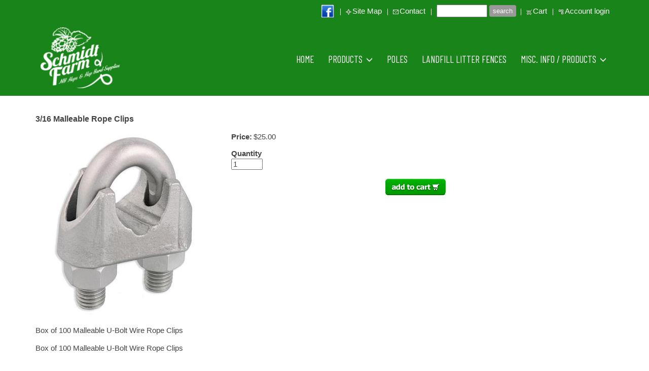

--- FILE ---
content_type: text/html
request_url: https://www.schmidthops.com/inc/sdetail/3-16-malleable-rope-clips/2417/2420
body_size: 12109
content:
<!DOCTYPE html>
<html lang="en"><head><meta http-equiv="Content-Type" content="text/html; charset=UTF-8"><title>Schmidt Hop Farm Supplies - 3/16 Malleable Rope Clips</title>

<meta property="og:image" content="/get/b5z/s360-*/zirw/1/i/u/10175351/i/ec/Malleable-Wire-Rope-Clip.jpg"/>
<meta name="google-site-verification" content="I-siCVmA_aOeX7I_OtG70l-wt_hHP5fVaWaz_MxATpI" />
<!-- Google tag (gtag.js) -->
<script async src="https://www.googletagmanager.com/gtag/js?id=G-9HRJ4XPXDR"></script>
<script>
  window.dataLayer = window.dataLayer || [];
  function gtag(){dataLayer.push(arguments);}
  gtag('js', new Date());

  gtag('config', 'G-9HRJ4XPXDR');
</script><style type="text/css">
body {margin:0px;border-width:0px;}
@media (min-width: 700px){ body {background-image:url('https://www.schmidthops.com/zirw/636/i/u/10175351/i/menu/bkgrnd.jpg')}}
</style>
<link rel="stylesheet" type="text/css" href="https://www.schmidthops.com/zirw/636/i/u/10175351/i/menu/sx.css">
<link rel="canonical" href="https://www.schmidthops.com/inc/sdetail/3-16-malleable-rope-clips/2420">
<meta name="viewport" content="width=device-width" />
<link rel="shortcut icon" HREF="/i/u/10175351/i/hop_cone.png?abc=1">
<link rel="stylesheet" type="text/css" href="https://fonts.googleapis.com/css?family=Ubuntu|Judson|Open+Sans|Barlow+Condensed|Barlow">
<script type="text/javascript" async  data-pin-color="red" data-pin-height="28" data-pin-hover="true" src="//assets.pinterest.com/js/pinit.js"></script><link rel="alternate" type="application/rss+xml" title="Schmidt Hop Farm" href="/inc/blog?blog=33">
</head>
<body onLoad="mset();"  bgcolor="#ffffff" text="#444444" >
<a class="skip-main" style="position:absolute;left:-999px" href="#emain">Skip to main content</a><script type="text/javascript">
var msets=false;msetm=true;mindex=0;thispage=0;thisparent=0;popm=false;popa=false;
var irootsite="https://www.schmidthops.com/i/u/10175351//i";var siteurl="/";var ilazy=false;
</script>
<script>
var dii=document.images;function mset(){if(typeof (funcOnPageLoad)!="undefined"){funcOnPageLoad()}mbset();var B=thispage;var C=thisparent;if(dii["i"+B]!=null){dii["i"+B].src=bd+"sel_"+B+".gif?r="+Math.floor(Math.random()*100000)}if(C!=0&&dii["i"+C]!=null){dii["i"+C].src=bd+"sel_"+C+".gif"}if(mindex==0){return }var A=irootsite+"/menu/over_";if(msetm&&msetm==true){for(x=1;x<mi.length;x++){i=mi[x];if(i!=null&&typeof (i)!="undefined"){mi[x]=new Image();mi[x].src=A+i+".gif"}}}if(msets&&msets==true){for(x=1;x<ms.length;x++){i=ms[x];if(i!=null&&typeof (i)!="undefined"){ms[x]=new Image();ms[x].src=A+i+".gif"}}}}function ovp(A,B){if(popa){ovpa(A,B)}pom=true}function ot(A,B){if(popa){ota(A,B)}if(popm){otpop(A);return }if(dii["i"+A]==null){return }if(A!=thispage){dii["i"+A].src=bd+A+".gif"}else{dii["i"+A].src=bd+"sel_"+A+".gif"}}function ov(A,B){if(popa){ovpa(A,B)}if(popm){ovpop(A,B);return }dii["i"+A].src=bd+"over_"+A+".gif"}function ezPOpen(A){ezgu(A,"_self","")}function ezgu(B,A,C){window.open(siteurl+B,A,C)}function loadjs(A,E){var D=document;var C,B=D.getElementsByTagName("script")[0];if(D.getElementById(E)){return }var C=D.createElement("script");C.src=A;C.id=E;B.parentNode.insertBefore(C,B)}function dki(A){return document.getElementById(A)}function mbset(){var A=document;var C=dki("eMB");if(window.innerWidth<=700){if(dki("eMF")==null&&C!=null){mbseti()}else{var B=dki("esbQbarSocial");if(B!=null){var D=dki("esbQbarMob");if(D!=null){D.innerHTML='<div class="ii">'+B.innerHTML+"</div>"}}}}}function mbseti(){var Y=document;var A=dki("eMB");var V=Y.createElement("div");V.innerHTML='<div id="eMF"><a href="'+siteurl+"inc/mob?go=full&link="+location.href+'">view full site</a></div>';Y.body.appendChild(V);try{var C=dki("bantable").getAttribute("data-mobsz");if(C!=null&&C=="f"&&dki("esbtLogoDiv")!=null){var S=new Image();S.src=dki("bantable").getAttribute("background");var R=dki("bantable").offsetWidth;var b=S.width;var J=R/b;var F=S.height*J;dki("esbtLogoDiv").style.height=F+"px"}}catch(d){}var c=false;try{var N="<ul>";var U=dki("mu1");if(U!=null){var T=document.getElementsByClassName("esbmu1");for(var O=0;O<T.length;O++){U=T[O];var f=U.childNodes[0];var B=f.childNodes;for(var M=0;M<f.childNodes.length;M++){var W=B[M].childNodes[0];if(M==0&&B[M].getAttribute("class")=="sel"){c=true}N=N+'<li><a href="'+W.getAttribute("href")+'">'+W.innerHTML+"</a>";try{var Q=dki("mobsys");var L=Q.getAttribute("data-ml");if(L!=null&&L>1){var g=W.getAttribute("id");g=g.replace("cua","");g=g.replace("car","");g=g*1;var H=dki("dm"+g);if(H!=null){var K=H.innerHTML;var X=K.indexOf("<ul>");var G=K.indexOf("</ul>");var Z=K.substring(X+4,G);N=N+'<li class="mmsub"><ul class="mmsub">'+Z+"</ul></li>"}}}catch(d){}}}}else{for(var M=0;M<30;M++){var W=dki("ema"+M);if(W!=null){N=N+'<li><a href="'+W.getAttribute("href")+'">'+W.getAttribute("alt")+"</a>";if(M==0&&W.getAttribute("class")=="sel"){c=true}}}}N=N+"</ul>";var P=dki("esbQbarSocial");var E="";if(P!=null){E='<div class="esbQbarSocial">'+P.innerHTML+"</div>"}dki("eMMi").innerHTML=N+E;var D=A.getAttribute("data-homebtn");if(c==false&&D==3){var a=dki("dm"+thispage);if(a==null){a=dki("dmp"+thispage)}if(a==null&&typeof (esbPopMenus)=="undefined"){a=dki("esbMenTab2")}try{var O=dki("dm"+thispagepar);if(O!=null){a=O}}catch(d){}if(a!=null){c=true;N=a.innerHTML;N=N.replace("<table",'<table width="100%"');N=N.replace('id="mu2"',"")}}if(c==true||D==2){var I=dki("content-main");if(I==null){I=dki("content")}if(I!=null){var V=Y.createElement("div");V.setAttribute("class","eMHL");V.setAttribute("id","eMHL");V.innerHTML=N;if(D==null||D=="0"){V.style.display="none"}I.insertBefore(V,I.childNodes[0])}}else{dki("mobBack").style.display="block"}}catch(d){}}function ezMobResize(){try{var B=j$(window).width();if(B<=700){return true}else{return false}}catch(A){}return false}function esbTogMobm(){if(dki("eMF")==null){mbseti()}var A=dki("eMM");if(A.getAttribute("class")==null){A.setAttribute("class","showit")}else{A.removeAttribute("class")}}function onWinLoad(B){var A=window.onload;if(typeof window.onload!="function"){window.onload=B}else{window.onload=function(){if(A){A()}B()}}}var lzio=null;function fixLazy(A){A.src=A.dataset.src;A.classList.remove("lazy");if(lzio!=null){lzio.unobserve(A)}}function setLazy(){var A=[].slice.call(document.querySelectorAll("img.lazy"));A.forEach(function(B){if(lzio!=null){lzio.observe(B)}else{fixLazy(B)}})}if(ilazy==true){document.addEventListener("DOMContentLoaded",function(){if("IntersectionObserver" in window){lzio=new IntersectionObserver(function(A,B){A.forEach(function(C){if(C.isIntersecting){fixLazy(C.target)}})})}else{}setLazy()})};

</script>






    
<style type="text/css"/>
@media (min-width: 700px){

}
</style>


    <div class=" mainContent">


    
<div id="esbQ"><div class="aa container"><style type="text/css">
div.qb1 img, div.qb1 a {display:inline-block}
div.qb1 div.qspace {padding-right:3px;}
</style>
<div class="qb1" style="margin-bottom:0px;position:relative;" align="right">
<script defer src="https://www.schmidthops.com/zirw/h499b4/i/t/w/script/s.js"></script>

<script type="text/javascript">
  function bsSearchSubmit(e)
  {
     var bs=document.getElementById(e)
     if(bs!=null && bs.value=="")
        bs.focus()
     else
        {
        var s=bs.value
        location.href=siteurl+"inc/searchResults?s="+s
        }
  return true
  }
</script>
<table cellpadding=0 cellspacing=0 border=0 style="width:100%"><tr>
<td align="right">
<table id="qbtbl" style="margin-left:auto"><tr><td id="qbi0" class="qbi"><style type="text/css">
div.esbQbarSocial img, div.esbQbarSocial a {display:block;}
div.esbQbarSocial img {width:26px}
</style>
<div id="esbQbarSocial" class="esbQbarSocial"><table cellpadding=0 cellspacing=0 border=0><tr>
<td><a href="http://www.facebook.com/schmidthops" target="facebook" ><img  src="https://www.schmidthops.com/zirw/h499b4/i/t/w/integration/social/icons/sq1/fb_32x32.png" alt="our facebook page" border=0></a></td>







</tr></table></div>



</td><td><div class="qspace"><img src="https://www.schmidthops.com/zirw/636/i/t/w/rnddot.gif" alt="" width=1 height=1></div></td><td><div class="qdiv"><img src="https://www.schmidthops.com/zirw/636/i/u/10175351/i/menu/div13.gif" alt="" border=0></div></td><td id="qbi1" class="qbi"><div class="qico"><img src="https://www.schmidthops.com/zirw/636/i/u/10175351/i/menu/qb55.gif" alt="" border=0></td><td><a href="/site_map">Site Map</a></td><td><div class="qspace"><img src="https://www.schmidthops.com/zirw/636/i/t/w/rnddot.gif" alt="" width=1 height=1></div></td><td><div class="qdiv"><img src="https://www.schmidthops.com/zirw/636/i/u/10175351/i/menu/div13.gif" alt="" border=0></div></td><td id="qbi2" class="qbi"><div class="qico"><img src="https://www.schmidthops.com/zirw/636/i/u/10175351/i/menu/qb56.gif" alt="" border=0></td><td><a href="/contact">Contact</a></td><td><div class="qspace"><img src="https://www.schmidthops.com/zirw/636/i/t/w/rnddot.gif" alt="" width=1 height=1></div></td><td><div class="qdiv"><img src="https://www.schmidthops.com/zirw/636/i/u/10175351/i/menu/div13.gif" alt="" border=0></div></td><td id="qbi3" class="qbi"><div class="qbSearchForm"><form action="post" style="margin-top:0;margin-bottom:0" name=qbsrch13 onsubmit="dosearch(this,'null','/inc/searchresults');return false;" ><input class="esbQbSearch" id="bsSearch1" type=text size="10" aria-label="Site search text" name="stext"><input class="esbQbSearchBtn" type=submit value="search"></form></div></td><td><div class="qspace"><img src="https://www.schmidthops.com/zirw/636/i/t/w/rnddot.gif" alt="" width=1 height=1></div></td><td><div class="qdiv"><img src="https://www.schmidthops.com/zirw/636/i/u/10175351/i/menu/div13.gif" alt="" border=0></div></td><td id="qbi4" class="qbi"><div class="qico"><img src="https://www.schmidthops.com/zirw/636/i/u/10175351/i/menu/qb583.gif" alt="" border=0></td><td><a  id="cartlink" href="/storeCart">Cart</a></td><td><div class="qspace"><img src="https://www.schmidthops.com/zirw/636/i/t/w/rnddot.gif" alt="" width=1 height=1></div></td><td><div class="qdiv"><img src="https://www.schmidthops.com/zirw/636/i/u/10175351/i/menu/div13.gif" alt="" border=0></div></td><td id="qbi5" class="qbi"><div class="qico"><img src="https://www.schmidthops.com/zirw/636/i/u/10175351/i/menu/qb9128.gif" alt="" border=0></td><td><a href="https://www.schmidthops.com/inc/account/main">Account login</a></td></tr></table>
</td></tr></table>

</div>




</div></div>



    <div id="esbB"><div class="esbContentBan"><style type="text/css">
div#esbtBan {display:none;margin-bottom:0px;}
</style>
</div></div>
    
    <nav class="navbarb navbar-default navbar-custom affix-top sticky" id="slide-nav">
      <div id="esbL">
      <div id="esbM">
      <div class="container container-nav acontainer">
        <table id="esbBootLogoTab" style="float:left"><tr><td><div id="esbNavBrand" class="navbar-nav brand">
<a href="/"><div id="esbtLogo">
<div id="esbLogoWrap" style="text-align:left"><table cellpadding=0 cellspacing=0 width="100%">
<tr><td align="left"><a href="/home"><img src="https://www.schmidthops.com/i/u/10175351/i/final_white.png" border=0 alt="Home" ></a></td></tr>
</table></div></div></a></div>
</td></tr></table>
        <div class="navbar-header page-scroll">
          <button type="button" class="navbar-toggle collapsed navbar-menu" id="navbar-toggle" data-toggle="collapse" data-target="#bs-mu1" aria-expanded="false">
            <span class="icon-bar"></span>
            <span class="icon-bar"></span>
            <span class="icon-bar"></span>
            <span class="sr-only">Toggle navigation</span>
          </button>


          
          
             <button type="button" class="navbar-toggle collapsed" data-toggle="collapse" data-target="#bs-nav-search" aria-expanded="false" aria-label="search the site">
               <span class="glyphicon glyphicon-search"></span>
             </button>
          
          
          
             
             <button type="button" class="navbar-toggle collapsed" data-toggle="collapse" data-target="#bs-nav-cart" aria-expanded="false" aria-label="view the shopping cart">
                <span class="glyphicon glyphicon-shopping-cart"></span>
             </button>
             
          
                     

          <button type="button" onclick="location.href='tel:585-869-9641';return true" ahref="" class="navbar-toggle collapsed">
             <span class="glyphicon glyphicon-earphone"></span>
          </button>
           



        </div>
         
         <div class="collapse anavbar-collapse navbox" id="bs-nav-search">
           <form class="anavbar-form" onsubmit="bsSearchSubmit('bs-srch-term');return false" style="margin:0px" role="asearch">
           <div class="input-group">
              <input type="text" class="form-control" placeholder="Search" name="srchterm" id="bs-srch-term">
              <div class="input-group-btn">
                <button class="btn btn-default" type="submit"><i class="glyphicon glyphicon-search" alt="search the site"></i></button>
             </div>
          </div>
          </form>

         </div>

         
         <div class="collapse anavbar-collapse navbox " id="bs-nav-cart">
           


<div class="smCart">




</div>
<div style="margin-top:20px;text-align:center">
<a class=" esbBtnStor esbBtnStorshopmore" onclick="j$('#bs-nav-cart').removeClass('in');return false;" style="padding-right:10px">
<img style="cursor:pointer;vertical-align:bottom;" src="https://www.schmidthops.com/i/t/ec/btn/c1gd-def/pshopmore.png" alt="more shopping" border=0>
</a>
<a class=" esbBtnStor esbBtnStorcheckout_secure" onclick="location.href='/storeCart';return false;"><img style="cursor:pointer;vertical-align:bottom;" src="https://www.schmidthops.com/i/t/ec/btn/c1gd-def/pcheckout_secure.png" alt="secure checkout" border=0></a>
</div>

         </div>
         


         <table id="esbBootMenuTab" style="height:100%;margin-left:auto;float:right"><tr><td class="esbBootMenuTabTd"><div id="esbtMenu0i"></div><div id="esbtMenu0">

          <div id="mu1"><div class="collapse navbar-collapse esbmu1" id="bs-mu1">
          <ul class="mu1 nav navbar-nav navbar-right" data-dropdown-in="0" data-dropdown-out="0">
            <li  id="cu20" ><a href="/home">Home</a><li  id="cu517" ><a class="dropdown-toggle submm" data-toggle="dropdown" role="button" aria-haspopup="true" aria-expanded="false" href="/products" class=" submm">Products <span class="caret"></span></a><div id="mu2" class="dropdown-menu "><ul class="mu2 dropdown-men"><li  id="cu517"  style="display:none" ><a href="/products" class=" submm">Products</a><li  id="cu3798" ><a href="/hops">Hops</a><li  id="cu5185" ><a href="/coir___w_clips">Coir / W-Clips</a><li  id="cu10439" ><a href="/bale-bags">Bale Bags</a><li  id="cu8337" ><a href="/pardalera_tool">Pardalera Tool</a><li  id="cu7747" ><a href="/pole_post_supplies">Pole/Post Supplies</a><li  id="cu10870" ><a href="/landfill-supplies">Landfill Supplies</a><li  id="cu1405" ><a href="/cable">Cable</a><li  id="cu1382" ><a href="/anchors">Anchors</a><li  id="cu2418" ><a href="/rope_clips___dead_ends">Rope Clips / Dead-Ends</a><li  id="cu1385" ><a href="/strandvise-tensioners---joiners">Strandvise Tensioners / Joiners</a><li  id="cu9122" ><a href="/harvester_parts">Harvester Parts</a><li  id="cu1388" ><a href="/hop_yard_tools">Hop Yard Tools</a><li  id="cu2702" ><a href="/fertilizer">Fertilizer</a><li  id="cu2443" class="last dropdown" ><a href="/cool_stuff___gifts" class="last">Cool Stuff / Gifts</a></ul>
<script type="text/javascript">
thisparent=1;
</script>
</div><li  id="cu9677" ><a href="/poles1">Poles</a><li  id="cu10873" ><a href="/landfill-litter-fences">Landfill Litter Fences</a><li  id="cu350" ><a class="dropdown-togglelast submm" data-toggle="dropdown" role="button" aria-haspopup="true" aria-expanded="false" href="/misc--info---products" class="last submm">Misc. Info / Products <span class="caret"></span></a><div id="mu2" class="dropdown-menu "><ul class="mu2 dropdown-men"><li  id="cu350"  style="display:none" ><a href="/misc--info---products" class=" submm">Misc. Info / Products</a><li  id="cu861" ><a href="/pelleting">Pelleting</a><li  id="cu7751" ><a href="/hobby-hop-trellis-kit">Hobby Hop Trellis Kit</a><li  id="cu3796" ><a href="/clean_plants">Clean Plants</a><li  id="cu6170" ><a href="/plant_care">Plant Care</a><li  id="cu732" ><a href="/beneficial_plants">Beneficial Plants</a><li  id="cu617" ><a href="/hops_101_seminar">Hops 101 Seminar</a><li  id="cu420" ><a href="/hop_yard_cable">Hop Yard Cable</a><li  id="cu455" ><a href="/free_design_layout">Free Design/Layout</a><li  id="cu944" ><a href="/consulting">Consulting</a><li  id="cu2476" ><a href="/irrigation">Irrigation</a><li  id="cu10431" ><a href="/used-hops-equipment">Used Hops Equipment</a><li  id="cu10406" class="last dropdown" ><a href="/catnip" class="last">Catnip</a></ul>
<script type="text/javascript">
thisparent=1;
</script>
</div></ul>


          <div id="esbQbarMob"><div id="ii"></div></div></div></div></div>
          </td></tr></table>


         </div>
      </div>
      </div>
    </nav>




    


    <div id="esbC">
    <div class="container">
    <div id="content"><div id="contentb">

<div class="content-sec" id="content-main">
<script src="//ajax.googleapis.com/ajax/libs/jquery/1.12.4/jquery.min.js"></script>
<script>var j$=$</script>

<script src="https://ajax.googleapis.com/ajax/libs/jqueryui/1.12.1/jquery-ui.min.js"></script>

<style type="text/css">

</style>

<div style="text-align:left">

<style type="text/css">

div.ecdProdOptions .esMT tr,div.ecdProdOptions .esMT td, div.ecdProdOptions .esMT {display:block;width:auto !important;text-align:left;clear:both}
div.ecdProdOptions table.esMT>tbody {display:block}
div.ecdProdOptions  td.ecdProdOptionLabel {padding-top:15px}
div.ecdProdOptionInstruct,div.ecdProdOptionLabel {display:inline-block}

</style>



<form method="POST" name="mainform" action="/inc/sdetail/3-16-malleable-rope-clips/2417/2420/post/" onSubmit='return addtocart();' >
<input type=hidden name="postPageName" value="/inc/sdetail/3-16-malleable-rope-clips/2417/2420">
<input type=hidden name="thisPageName" value="/inc/sdetail/3-16-malleable-rope-clips/2417/2420/">
<input type=hidden name="thisDomain" value="www.schmidthops.com">
<input type=hidden name="id" value="-23">
<input type=hidden name="sdb" value="1">
<input type=hidden name=options value="">

<input type=hidden name="pid" value="">
<input type=hidden name="bnow" value="false">

<div class="ecdProdDiv" itemscope itemtype="http://schema.org/Product">
<meta itemprop="url" content="http://www.schmidthops.com/inc/sdetail/3-16-malleable-rope-clips/2417/2420/"/>
<table width="99%" cellpadding=0 cellspacing=0 border=0>
 <tr><td>
  <div class="ecdProdTitle"  itemprop="name">3/16 Malleable Rope Clips</div>
  <div class="ecdProdBody">
  <table cellpadding=0 cellspacing=0 border=0 width="99%" class="esmT"><tr class="esmR">
     <td valign=top width="1%" class="esmD">
     
     <div class="ecdProdImg ecdProdImgLeft">


<link href="https://www.schmidthops.com/i/t/w/lib/jquery172/cloudzoom/cloud-zoom.css" rel="stylesheet" type="text/css" />
<script type="text/JavaScript" src="https://www.schmidthops.com/zirw/h499b4/i/t/w/lib/jquery172/cloudzoom/cloud-zoom.js"></script>
<table cellpadding=0 cellspacing=0  bordercolor=#000000 border=0><tr><td><div class="ecdProdImgDiv" id="ecdImgDetailDiv" onclick="popimg(true);">
<a href="/get/b5z/s1080-*/zirw/1/i/u/10175351/i/ec/Malleable-Wire-Rope-Clip.jpg"  id="zoom1" rel="position:'inside',adjustX: -0, adjustY:-0, showTitle:false" onclick="return false;">
<img src="/get/b5z/s360-*/zirw/1/i/u/10175351/i/ec/Malleable-Wire-Rope-Clip.jpg" itemprop="image" hclass="esbIc esbId" id="pimg"  title=""/></a>
</div></td></tr></table>



</div>
<script type="text/javascript">
var zoomon=true;
function enablezoom(){
   if(zoomon==false)
      return;

   if(document.getElementById("pimg").complete==true){
      document.getElementById("zoom1").setAttribute("class","cloud-zoom")
      j$('#zoom1').CloudZoom();}
   else
       window.setTimeout("enablezoom()",100);
}
enablezoom();
</script>



     </td>
  <td valign=top class="esmD">
     <table width="99%" align=center cellpadding=0 cellspacing=0 border=0>
     <tr><td>
      
    
<div class="ecdProdPriceDiv" itemprop="offers" itemscope itemtype="http://schema.org/Offer">
<meta itemprop="priceCurrency" content="USD"/>

   <table cellpadding=0 cellspacing=0 border=0 class="esbPriceTable"><tr><td width=10% valign=top align=right class="ecLabel ecdLabel">Price:</td><td width=90%>
   <div class="ecprice">
   
       
       
           $<span itemprop="price" id="ecp.price2420">25.00</span> 
       
       
   
   </div>
   </td></tr>


<tr><td valign=top colspan=2><img style="display:block" src="https://www.schmidthops.com/zirw/h499b4/i/t/w/rnddot.gif"  alt="" width=2 height=3></td></tr>
<tr><td valign=top colspan=2><div class="ecdProdTags"></div></td></tr>
<tr><td valign=top colspan=2><img style="display:block" src="https://www.schmidthops.com/zirw/h499b4/i/t/w/rnddot.gif"  alt="" width=2 height=3></td></tr>
</table>

<div class="ecdProdPriceBtns">

<a class="esbBtnStor esbBtnStorcancel" href="javascript:void(0)" onclick="history.back();return false;"><img style="cursor:pointer;vertical-align:bottom;" src="https://www.schmidthops.com/i/t/ec/btn/c1gd-def/pcancel.png"  alt="back" border=0></a> <a class="esbBtnStor esbBtnStoraddtocart" href="javascript:void(0)" onclick="return addtocart();"><img style="cursor:pointer;vertical-align:bottom;" src="https://www.schmidthops.com/i/t/ec/btn/c1gd-def/paddtocart.png"  alt="add to cart" border=0></a></div>
</div>

















      <style type="text/css">
      .ecdProdPriceBtns {display:none}
      </style>
      <div class="ecdProdOptions"><table class="esMT"></table></div>

   <div class="ecdProdQty"><div id="ecdQtyTitle" class="ecdLabel">Quantity</div><input type=text name=prodcount value=1 size=5>
</div>







<div class="ecdProdBtns">
<a href="." class="esbBtnStor esbBtnStorBack" style="display:none" onclick="history.back();return false;"><img src="https://www.schmidthops.com/zirw/h499b4/i/t/ec/btn/c1gd-def/p/cancel.gif" title="" alt="back" border=0></a>
<a class="esbBtnStor esbBtnStoraddtocart" href="javascript:void(0)" onclick="addtocart();return false;"><img style="cursor:pointer;vertical-align:bottom;" src="https://www.schmidthops.com/i/t/ec/btn/c1gd-def/paddtocart.png"  alt="add to cart" border=0></a>
</div>




</td></tr></table>
</td></tr></table>
</td></tr><tr><td valign=top style="padding-top:8px">

<input type=hidden name=addprod value=2420>
<div class="ecdProdDesc1" itemprop="description"><p class="fpg">Box of 100 Malleable U-Bolt Wire Rope Clips</p></div>
<div id="ecdDetailTitle" class="ecLabel ecdLabel">Details:</div>
<div class="ecdProdDesc2"><p class="fpg">Box of 100 Malleable U-Bolt Wire Rope Clips</p></div>

</div>
</td></tr></table>
</div>




</form>






<script type="text/javascript">




var psku=[];

function setp(x,y)
{
   var e=document.getElementById(x+"2420");
   if(e!=null)
      e.innerHTML=y;
}
function fixprice(p){return p;}

function getformval(formf,attr)
{
   var type=formf.type;
   if(type=="select-one")
      {
      return formf[formf.selectedIndex].getAttribute(attr)*1;
      }
   else if(type=="checkbox" || type=="radio")
      {
      if(formf.checked)
         return formf.getAttribute(attr)*1;
      }
   return 0;
}

function opsort(a,b)
{
   var a1=a.split(":");
   var b1=b.split(":");
   //a1=a1[0]*1;
   //b1=b1[0]*1;

   a1=a1[0];
   b1=b1[0];

   if(a1==b1)
      return 0;
   else if(a1<b1)
      return -1;
   else if(a1>b1)
      return 1;
}

function cformat(a){
var i = parseFloat(a);
if(isNaN(i)) { i = 0.00; }
var m = '';
if(i < 0) { m = '-'; }
i = Math.abs(i);
i = parseInt((i + .005) * 100);
i = i / 100;
var s = new String(i);
if(s.indexOf('.') < 0) { s += '.00'; }
if(s.indexOf('.') == (s.length - 2)) { s += '0'; }
s = m + s;
return addcom(s);
}

function addcom(num){
num += '';
a = num.split('.');
a1 = a[0];
a2 = a.length > 1 ? '.' + a[1] : '';
var re = /(\d+)(\d{3})/;
while (re.test(a1)){a1 = a1.replace(re, '$1' + ',' + '$2');}
return a1 + a2;
}
function optionChange()
{
   var ecp="25";
   var ecpvats="0";
   var ecps="0";
   var ecpv=0;

   ecp=(ecp.replace(",","")*1);
   ecps=(ecps.replace(",","")*1);
   ecpvat=(ecpvats.replace(",","")*1);

   var addval=0;
   var skuvect=new Array();
   for(x=0;x<document.mainform.length;x++)
   {
      var formf=document.mainform[x];
      var addonprice=formf.getAttribute("data-addonprice");
      var skurprice=formf.getAttribute("data-skur");

      if(addonprice!=null && addonprice.length>0)
         addval+=fixprice(getformval(formf,"data-addonprice"));

      if(skurprice!=null && skurprice.length>0)
         {
         var fname=formf.name;
         var fnames=fname.split("|");
         var type=formf.type;
         var skval="";
         if(type=="select-one")
            skval=formf[formf.selectedIndex].value;
         else if(formf.checked)
            skval=formf.value;
         if(skval!="")
            skuvect[skuvect.length]=fnames[1]+":"+skval;
         }

   }

   if(skuvect.length>0)
      {
      skuvect.sort(opsort)
      var skkey="";
      for(i=0;i<skuvect.length;i++)
         {
         if(i>0)
            skkey=skkey+":";
         skkey=skkey+skuvect[i];
         }

      for(i=0;i<psku.skus.length;i++)
         {
         var sk=psku.skus[i].id;

         if(sk==skkey)
            {
            if(psku.skus[i].price!=null && psku.skus[i].price.length>0)
               ecp=psku.skus[i].price*1;
            if(psku.skus[i].saleprice!=null && psku.skus[i].saleprice.length>0)
               ecps=psku.skus[i].saleprice*1;
            ecpv=ecp-ecps;

            updateecimg(psku.skus[i].name, sk);
            break;
            }
         }
      }

   if(addval!=0)
      {
      ecp=ecp+addval;
      ecps=ecps+addval;
      ecpv=ecpv+addval;
      }

   var cp=null;
   var e=document.getElementById("ecp.price2420");
   if(e!=null)
      cp=e.innerHTML;
   setp("ecp.reg",cformat(ecp));
   setp("ecp.save",cformat(ecp-ecps));
   setp("ecp.sale",cformat(ecps));
   var tax=ecp*ecpvat
   tax=tax.toFixed(2)
   var vat=ecp+tax*1
   setp("ecp.vatinc",cformat(vat))
   var np=cformat(ecp);
   setp("ecp.price",np);

try
{
   if(np!=cp)
   {
    var ees=document.getElementById("ecpricestartsat");
    if(ees!=null)
        {
        ees.style.display="none";
        }
    else
        {
        var ees=document.getElementsByClassName("ecpricestartsat");
        ees[0].style.display="none";
        }
   }
}
catch(ei)
{

}

}

function updateecimg(skn,ski)
{
   if(typeof imgg!="undefined")
   {
   for (var i=0;i<imgg.length;i++) {
      var t=imgg[i];
      if(typeof t.sku!="undefined" && t.sku.length>0)
         {
         if(t.sku.charAt(0)=='*')
            {

            var test=t.sku.substring(1)
            if(skn.indexOf(test)>=0)
               {
              zm=false;
              if(t.i3!=null && t.i3.length>0)
                 zm=true;

              fimg(i,zm);
              return;

               }
            }
         var sst=t.sku.split(",");
         for(var i2=0;i2<sst.length;i2++)
            {
            var testsk=sst[i2];
            if(testsk==skn)
               {
               zm=false;
               if(t.i3!=null && t.i3.length>0)
                  zm=true;

               fimg(i,zm);
               return;
               }
            }
         }
      }
   fimg(-1,true);
   }
}


function swatchChange(t,optionid,index){
    document.mainform["option|"+optionid].selectedIndex=index;
    var oss=document.getElementById("swatch"+optionid);
    for(var i=0;i<oss.childNodes.length;i++)
    {
       if(oss.childNodes[i].nodeName=="DIV" || oss.childNodes[i].nodeName=="div")
          oss.childNodes[i].className="ecSw1";
    }
    t.className="ecSw1 sel";
    optionChange();
}





var addedToCart=0;
function addtocart(){

    var now=Date.now();
    if(now-addedToCart<5000)
        return;



    addedToCart=now;
    document.mainform.submit();


    return false;}

function buynow(){

   {

   document.mainform.bnow.value="true";

   document.mainform.submit();
   }
   return false;
}

function verifyForm(){
try
{
    var toverify=false;
    var re=new RegExp(" +");
    var radios=new Array();


    j$('*[data-ezrequired]').each(function(o){

        var f=j$(this);
        var val=f.val();
        if(f.data("ezrequired")=="select")
            {
            if(val=="0")
                {
                toverify=true;
                }
            }
        else if(f.data("ezrequired")=="radio")
            {
            var name=f.attr("name");
            if(typeof radios[name]==="undefined")
                {
                radios[name]=false;
                }
            //if(f.attr("checked"))
            if(f.get(0).checked==true)
                radios[name]=true;
            }
        else if(val.length==0 || val.replace(re,"").length==0)
            {
            toverify=true;
            }
    });



    for(var p in radios)
        {
        if(radios[p]==false)
            toverify=true;
        }
    if(toverify)
        {
        alert("Please ensure all required fields are entered correctly.");
        return false;
        }
    return true;

    var m=document.mainform;
    var e=m.elements;
    var radioset = new Array();
    for(i=0;i<e.length;i++){
      var t=e[i].type;
       if(t=="hidden")
        continue;
      var n=e[i].name;
      for(j=0;j<requiredList.length;j++)
        {
        if(n==requiredList[j])
          {
          if(t=="text" || t=="textarea")
             {
             var l=e[i].value;
             if(l.length==0 || l.replace(re,"").length==0)
                {
                alert("Please ensure all required fields are entered correctly.");
                return false;
                }
             }
          else if(t=="select-one")
             {
             var l=e[i].value;
             if(l=='0')
               {
               alert("Please ensure all required fields are entered correctly.");
               return false;
               }
             }
          else if (t=="radio")
             {
             if (e[i].name in radioset)
                 {
                 if (e[i].checked==true)
                     {
                     radioset[e[i].name]=true;
                     }
                 }
             else
                {
                radioset[e[i].name]=e[i].checked;
                }
             }
          }
       }
    }
    for(var z=0;z<e.length;z++)
        {
        if (e[z].name in radioset)
            {
            if (radioset[e[z].name]==false)
                {
                alert("Please ensure all required fields are entered correctly.");
                return false;
                }
            }
        }
}
catch(e)
{
   alert(e);
    return false
}
    return true;

}

</script>


  
  
  <div style="clear:both"></div><div style="margin-top:30px">


<div class="esbSocialShare esbSocialIconStyle1" id="esbSocialShare2420">

<script type="text/javascript">
function addfav(url,desc){
if (window.sidebar)
 alert("To bookmark this page, hit CTRL + D");
else if(document.all)
 window.external.AddFavorite(url,desc);
}
</script>
<style type="text/css">
div.esbSocialShare ul {margin:0px}
div.esbSocialShare li {margin: 0px;padding: 0px; list-style-type: none; float:left}
div.esbSocialShare a {float:left;display:block;padding:5px;}
div.esbSocialShare img {border:0px}
div.esbSocialShare div.esbSocialIcon {text-align:center}
div.esbSocialShare div a {font-size:8pt;text-decoration:none;}
div.esbSocialShareTitle {margin-bottom:10px;padding-left:5px;}
div.esbSocialTop {margin-left:4px;margin-bottom:3px;}
div.esbSocialTall {margin-right:10px;height:65px;}
div.esbSocialWidget {margin-bottom:4px;}
</style>





<div><div class="esbSocialTop" style="height:21px"><div class="esbSocialWidget" style="float:left"><iframe src="https://www.facebook.com/plugins/like.php?href=https://www.schmidthops.com/inc/sdetail/3-16-malleable-rope-clips/2417/2420/&amp;send=false&amp;layout=button_count&amp;width=90&amp;show_faces=false&amp;action=like&amp;colorscheme=light&amp;font&amp;height=21" scrolling="no" frameborder="0" style="border:none; overflow:hidden; width:90px; height:21px;" allowTransparency="true"></iframe></div><div class="esbSocialWidget" style="float:left"><a href="//twitter.com/share" class="twitter-share-button" data-count="horizontal">Tweet</a></div><div class="esbSocialWidget" style="float:left"><script type="IN/Share" data-counter="right"></script></div></div><div style="clear:both"></div></div>
<div id="esbSocialIconsDiv2420"><div class="esbSocialIcon"><a target="ssfb" href="https://www.facebook.com/share.php?u=%link%&t=%title%"><img src="/i/t/w/integration/social/icons/3d/fb_32x32.png" title="Facebook" alt="Facebook" border="0"></a></div><div class="esbSocialIcon"><a target="sstw" href="//twitter.com/home?status=%link%"><img src="/i/t/w/integration/social/icons/3d/tw_32x32.png" title="Twitter" alt="Twitter" border="0"></a></div><div class="esbSocialIcon"><a target="ssli" href="//www.linkedin.com/shareArticle?url=%link%&title=%title%&ro=false&summary=&source="><img src="/i/t/w/integration/social/icons/3d/li_32x32.png" title="LinkedIn" alt="LinkedIn" border="0"></a></div><div class="esbSocialIcon"><a  href="mailto:?subject=%title%&body=%link%"><img src="/i/t/w/integration/social/icons/3d/em_32x32.png" title="Email" alt="Email" border="0"></a></div><div class="esbSocialIcon"><a  href="javascript:addfav('%link%','%title%');"><img src="/i/t/w/integration/social/icons/3d/fv_32x32.png" title="Add to favorites" alt="Add to favorites" border="0"></a></div></div>

<script type="text/javascript">
var sdocs=document.getElementById("esbSocialIconsDiv2420");
var slink=sdocs.innerHTML;


slink=slink.replace(/%link%/g,"%dm%/inc/sdetail/3-16-malleable-rope-clips/2417/2420/");
slink=slink.replace(/%dm%/g,"http://www.schmidthops.com");



var sitet='schmidthops.com';
if(sitet==null || sitet.length==0)
   sitet="www.schmidthops.com/inc/sdetail/3-16-malleable-rope-clips/2417/2420/";
slink=slink.replace(/%title%/g,sitet);


sdocs.innerHTML=slink;
function initsjs(){
var jsfiles="//platform.twitter.com/widgets.js,tw,//platform.linkedin.com/in.js,ln,";
var jss=jsfiles.split(",");
for(var x=0;x<jss.length;x=x+2)
   loadjs(jss[x],"ssjss"+jss[x+1]);
}
onWinLoad(initsjs);
</script>

</div>
<div style="clear:both"></div>
</div>






<div style="margin-top:30px">
<div style="margin-top:30px"><b>Customer Reviews</b><br>
There are no reviews yet. <a href="/inc/comments/post/LSIHUVAAILWJKCLMYATAA">create your own review</a>

<p>

<p>


</div>
</div>




</div>




</div></div></div>
    </div>
    </div>
    <div id="esbF">
    <div class="container">
       <div class="footer">
          
          <div id="ftext-wrap">
<span id="ftext">

<div class="esbFooterCols" id="esbFooterCols" style="_display:inline-block">
<div class="footdk">
<table width="100%" cellpadding="0" cellspacing="0" class="esmT">
<tr class="esmR">
<td valign="top" class="esmD" id="esbFc1" width="25%">
<div class="esbFootCol esbFootColFirst">


<div id="compdiv5390">



<div class="esbFootTitle1 esbFootTitleH1">Videos</div>





<div class="esbFootSec"><div class="footlinks1"><ul>
<li><a href="/poles___layouts"><span>Poles & Layouts</span></a>
<li><a href="/anchors___installation"><span>Anchors & Installation</span></a>
<li><a href="/pole_anchors___hop_tensioners"><span>Pole Anchors / Hop Tensioners</span></a>
<li><a href="/other_video_tips"><span>Other Video Tips</span></a>
</ul>
</div></div>







</div>








</div>
</td>
<td valign="top" class="esmD" id="esbFc2" width="25%"><div class="esbFootCol">

<div id="compdiv5391">



<div class="esbFootTitle1 esbFootTitleH1">Photos</div>





<div class="esbFootSec"><div class="footlinks1"><ul>
<li><a href="/2012_planting"><span>2012 Planting</span></a>
<li><a href="/2013_planting"><span>2013 Planting</span></a>
<li><a href="/5___10___15_acre_hopyard_images"><span>5 / 10 / 15 Acre Hopyard Images</span></a>
<li><a href="/small_straight_design"><span>Small Straight Design</span></a>
<li><a href="/large_v_design"><span>Large V Design</span></a>
</ul>
</div></div>







</div>








</div>
</td><td valign="top" class="esmD" id="esbFc3" width="25%">
<div class="esbFootCol">

<div id="compdiv5392">



<div class="esbFootTitle1 esbFootTitleH1">Contact / Policies</div>





<div class="esbFootSec"><div class="footlinks1"><ul>
<li><a href="/contact"><span>Contact</span></a>
<li><a href="/our_hops"><span>Our Hops</span></a>
<li><a href="/blog"><span>Blog</span></a>
<li><a href="/privacy_policy"><span>Privacy Policy</span></a>
<li><a href="/shipping___return_policy"><span>Shipping / Return Policy</span></a>
</ul>
</div></div>







</div>








</div>
</td>
<td valign="top" class="esmD" id="esbFc5" width="25%">
<div class="esbFootCol esbFootColLast">

<div id="compdiv5394">



<div class="esbFootTitle1 esbFootTitleH1">Schmidt Farm</div>

<div class="esbFootSec"><div class="esbPageText"><p class="fpg"><u><strong>Farm Location</strong></u><br />
415 County Road 8<br />
Farmington, Ny 14425</p>

<p><u><strong>Warehouse Location</strong></u><br />
1948 State Route 21<br />
Shortsville, NY 14548</p>

<p>Phone: 585-329-4983<br />
Email:&nbsp;<a href="mailto:sschmidt@schmidthops.com">sschmidt@schmidthops.com</a></p></div></div>









</div>








</div>
</td>
</tr></table>
</div></div>
</span>


<span id="ftext">

<div style="text-align:center;">
<a href=/inc/UserReg class="mm">Site Mailing List</a>&nbsp;

<div class="esbFL"></div>

</div>


</span>

<div id="powered" class="footdk"><p class="fpg"><span style="font-size: x-small; line-height: 1.4;">Site Powered By</span><br /> <a href="https://www.edirecthost.com/main/home" target="trial"><b style="font-size: x-small; line-height: 1.4;">eDirectHost - Info & ecommerce website builder</b></a></p><script src="https://www.schmidthops.com/i/t/w/lib/animate/wow.min.js"></script><script>new WOW().init();</script>
</div>
</div>










       </div>
    </div>
     </div>
    <script type="text/javascript" src="https://www.schmidthops.com/zirw/h499b4/i/t/w/lib/boot/js/bootstrap-ezot-min.js"></script>
<script type="text/javascript">

</script>
<script>
var dropdownSelectors=j$(".dropdown, .dropup");function dropdownEffectData(D){var A=null,C=null;var F=j$(D),E=j$(".dropdown-menu",D);var B=F.parents("ul.nav");if(B.size()>0){A=B.data("dropdown-in")||null;C=B.data("dropdown-out")||null}return{target:D,dropdown:F,ddm:E,effectIn:E.data("dropdown-in")||A,effectOut:E.data("dropdown-out")||C,}}function dropdownEffectStart(B,A){if(A){B.dropdown.addClass("dropdown-animating");B.ddm.addClass("animated");B.ddm.addClass(A)}}function dropdownEffectEnd(C,B){var A="webkitAnimationEnd mozAnimationEnd MSAnimationEnd oanimationend animationend";C.dropdown.one(A,function(){C.dropdown.removeClass("dropdown-animating");C.ddm.removeClass("animated");C.ddm.removeClass(C.effectIn);C.ddm.removeClass(C.effectOut);if(typeof B=="function"){B()}})}dropdownSelectors.on({"show.bs.dropdown":function(){var A=dropdownEffectData(this);dropdownEffectStart(A,A.effectIn)},"shown.bs.dropdown":function(){var A=dropdownEffectData(this);if(A.effectIn&&A.effectOut){dropdownEffectEnd(A,function(){})}},"hide.bs.dropdown":function(B){var A=dropdownEffectData(this);if(A.effectOut){B.preventDefault();dropdownEffectStart(A,A.effectOut);dropdownEffectEnd(A,function(){A.dropdown.removeClass("open")})}},});

</script>


 </body>
</html>

































